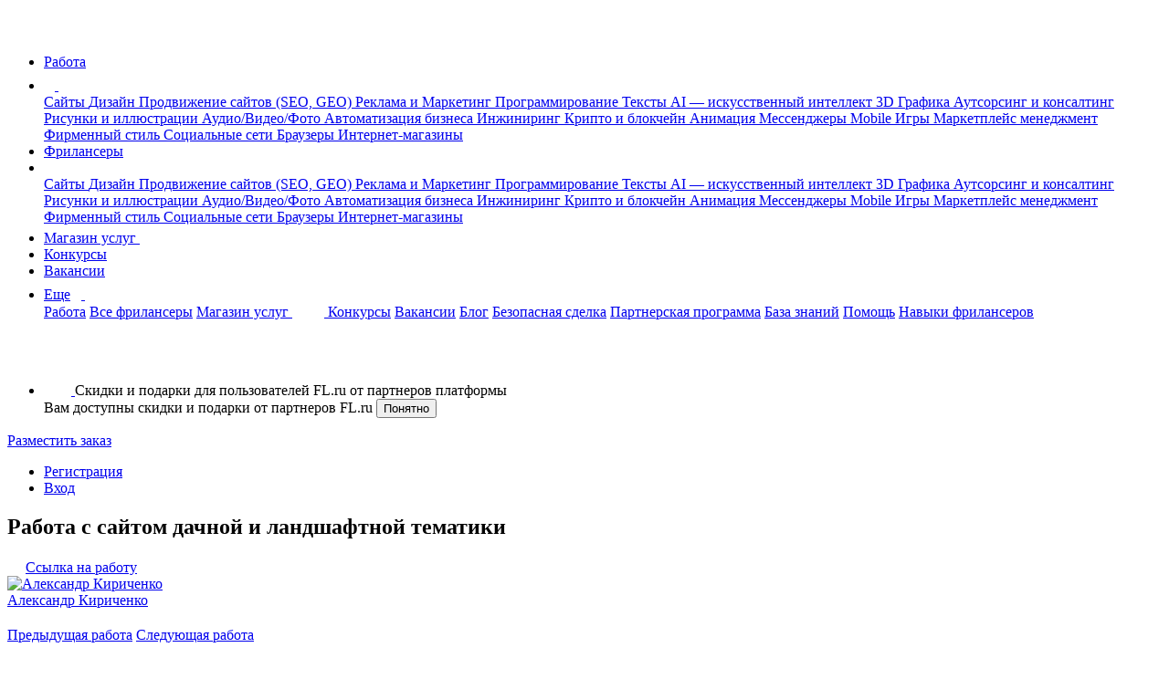

--- FILE ---
content_type: text/html; charset=UTF-8
request_url: https://www.fl.ru/user/vegasrbhbxtyrj/portfolio/3314603/
body_size: 11578
content:
<!DOCTYPE html>
<html lang="ru">
<head>
    <meta charset="utf-8" />
    <meta name="viewport" content="width=device-width, initial-scale=1, shrink-to-fit=no" />
    <meta name="csrf-token" content="A1JGvVXN5ogMqRss7cZCvxzHTBpmxD9cPrN3rTXk">
    <meta name="current-uid" content="0" />
    <meta name="recaptcha-site-key" content="ysc1_SR7fE9d21qNQcPBQxYPPvobD8aQvZvXwk5oZStqE728bbba5" />
    <meta name="svg-sprite" content="https://cdn.fl.ru/assets/icons.4ec434ba8d65fc5deb1231aedf0348d2.svg" />
        
    <meta name="user" content="[]" />
    <meta name="feature-flag" content="{&quot;experiment_8042&quot;:false,&quot;kassacom_pro_pay&quot;:false,&quot;experiment_2034&quot;:false,&quot;mokka_payment&quot;:false,&quot;qiwi_payment&quot;:false,&quot;part_pay_2598&quot;:false,&quot;telegram_sms_fle_7079&quot;:false,&quot;yandex_gpt_enable&quot;:false,&quot;webinar_enable&quot;:false,&quot;new_portfolio_enable&quot;:true,&quot;standard_services_enabled&quot;:true,&quot;standard_services_catalog_enabled&quot;:true,&quot;standard_services_messages_enabled&quot;:false}" />

    
    <link rel="icon" href="/images/favicons/favicon.svg" type="image/svg+xml">
    <link rel="icon" href="/favicon.ico" type="image/x-icon">

    <title>Работа с сайтом дачной и ландшафтной тематики: Портфолио фрилансера Александр Кириченко 07.04.2012, работа №24 - FL.RU</title>
    <meta name="description" lang="ru" content="Представляем работу фрилансера Александр Кириченко на FL.ru (Копирайтинг): Работа с сайтом дачной и ландшафтной тематики. Дата добавления: 07.04.2012 в 01:31, работа №24." />
    <meta name="keywords" lang="ru" content="" />

    <meta property="og:title" content="Работа с сайтом дачной и ландшафтной тематики: Портфолио фрилансера Александр Кириченко 07.04.2012, работа №24 - FL.RU" />
    <meta property="og:type" content="website" />
    <meta property="og:url" content="http://www.fl.ru/user/vegasrbhbxtyrj/portfolio/3314603/" />
    <meta property="og:image" content="/images/logo-new-1200x630.png" />    
    
    <script src="https://smartcaptcha.yandexcloud.net/captcha.js?render=onload&onload=vueSmartcaptchaApiLoaded" async defer></script>
        <!-- Styles -->
    <link rel="stylesheet" href="https://cdn.fl.ru/assets/vendor.114926bd473d15924d9c42a8ef9c4fd0.css">
    <link rel="stylesheet" href="https://cdn.fl.ru/assets/all.0030795df4677e12daba75ab3beb197e.css">
    </head>
<body class="d-flex flex-column h-100 font-family-montserrat fl-viewport">
    <div id="svg-sprite"></div>
    <banner-profile id="app-banner-profile"></banner-profile>
    <sms-modal id="app-sms-modal-general"></sms-modal>
        <page-up-button id="page-up-button"></page-up-button>

            <nav class="navbar navbar-expand-lg navbar-light">
    <div class="container">
        <div class="d-flex flex-row">
            <a class="navbar-brand"  href="/" title="На главную" data-ga-event='{"ec":"anon","ea":"click_header_fl","el":""}' data-ga-on='click'>
                    <span class="navbar-logo">
                        <svg width="37" height="31">
                            <use xlink:href="#logo"></use>
                        </svg>
                    </span>
            </a>
            <ul data-id="qa-head-ul-main" class="navbar-nav flex-row mr-auto">
                <li class="nav-item d-md-block d-none">
                    <a data-id="qa-head-work" data-ga-event='{"ec":"freelancer","ea":"main_menu_clicked","el":"projects"}' data-ga-on='click' data-ga-data='projects' href="/projects/" class="nav-link px-0" title="Список заказов для фрилансеров">Работа</a>
                </li>
                <li data-id="qa-head-li-drop-menu" class="d-none d-md-flex align-items-center nav-item nav-item-hover-show dropdown mr-16">
                    <a class="nav-link dropdown-toggle dropdown-toggle-icon pr-0"
                       href="#" data-ga-event='{"ec":"anon","ea":"click_header_work_menu","el":""}' data-ga-on='click'
                       role="button" data-toggle="dropdown" aria-haspopup="true" aria-expanded="false">
                      <span class="d-none d-md-inline">
                          <svg width="12" height="9">
                              <use xlink:href="#dropdown"></use>
                          </svg>
                      </span>
                        <span class="d-inline d-md-none">
                          <svg width="22" height="22">
                              <use xlink:href="#menu"></use>
                          </svg>
                      </span>
                    </a>
                    <div class="dropdown-menu entire-scroll position-absolute dropdown-menu_left shadow" aria-labelledby="navbarLeftDropdown">
                                                    <a href="/projects/category/saity/"
                               data-ga-event='{"ec":"anon","ea":"click_header_work_item","el":"saity"}' data-ga-on='click' data-ga-data='saity'
                               class="dropdown-item" title="Сайты">
                                Сайты
                            </a>
                                                    <a href="/projects/category/dizajn/"
                               data-ga-event='{"ec":"anon","ea":"click_header_work_item","el":"dizajn"}' data-ga-on='click' data-ga-data='dizajn'
                               class="dropdown-item" title="Дизайн">
                                Дизайн
                            </a>
                                                    <a href="/projects/category/prodvizhenie-saitov-seo/"
                               data-ga-event='{"ec":"anon","ea":"click_header_work_item","el":"prodvizhenie-saitov-seo"}' data-ga-on='click' data-ga-data='prodvizhenie-saitov-seo'
                               class="dropdown-item" title="Продвижение сайтов (SEO, GEO)">
                                Продвижение сайтов (SEO, GEO)
                            </a>
                                                    <a href="/projects/category/reklama-marketing/"
                               data-ga-event='{"ec":"anon","ea":"click_header_work_item","el":"reklama-marketing"}' data-ga-on='click' data-ga-data='reklama-marketing'
                               class="dropdown-item" title="Реклама и Маркетинг">
                                Реклама и Маркетинг
                            </a>
                                                    <a href="/projects/category/programmirovanie/"
                               data-ga-event='{"ec":"anon","ea":"click_header_work_item","el":"programmirovanie"}' data-ga-on='click' data-ga-data='programmirovanie'
                               class="dropdown-item" title="Программирование">
                                Программирование
                            </a>
                                                    <a href="/projects/category/teksty/"
                               data-ga-event='{"ec":"anon","ea":"click_header_work_item","el":"teksty"}' data-ga-on='click' data-ga-data='teksty'
                               class="dropdown-item" title="Тексты">
                                Тексты
                            </a>
                                                    <a href="/projects/category/ai-iskusstvenniy-intellekt/"
                               data-ga-event='{"ec":"anon","ea":"click_header_work_item","el":"ai-iskusstvenniy-intellekt"}' data-ga-on='click' data-ga-data='ai-iskusstvenniy-intellekt'
                               class="dropdown-item" title="AI — искусственный интеллект">
                                AI — искусственный интеллект
                            </a>
                                                    <a href="/projects/category/3d-grafika/"
                               data-ga-event='{"ec":"anon","ea":"click_header_work_item","el":"3d-grafika"}' data-ga-on='click' data-ga-data='3d-grafika'
                               class="dropdown-item" title="3D Графика">
                                3D Графика
                            </a>
                                                    <a href="/projects/category/konsalting/"
                               data-ga-event='{"ec":"anon","ea":"click_header_work_item","el":"konsalting"}' data-ga-on='click' data-ga-data='konsalting'
                               class="dropdown-item" title="Аутсорсинг и консалтинг">
                                Аутсорсинг и консалтинг
                            </a>
                                                    <a href="/projects/category/risunki-i-illustracii/"
                               data-ga-event='{"ec":"anon","ea":"click_header_work_item","el":"risunki-i-illustracii"}' data-ga-on='click' data-ga-data='risunki-i-illustracii'
                               class="dropdown-item" title="Рисунки и иллюстрации">
                                Рисунки и иллюстрации
                            </a>
                                                    <a href="/projects/category/audio-video-photo/"
                               data-ga-event='{"ec":"anon","ea":"click_header_work_item","el":"audio-video-photo"}' data-ga-on='click' data-ga-data='audio-video-photo'
                               class="dropdown-item" title="Аудио/Видео/Фото">
                                Аудио/Видео/Фото
                            </a>
                                                    <a href="/projects/category/avtomatizaciya-biznesa/"
                               data-ga-event='{"ec":"anon","ea":"click_header_work_item","el":"avtomatizaciya-biznesa"}' data-ga-on='click' data-ga-data='avtomatizaciya-biznesa'
                               class="dropdown-item" title="Автоматизация бизнеса">
                                Автоматизация бизнеса
                            </a>
                                                    <a href="/projects/category/inzhiniring/"
                               data-ga-event='{"ec":"anon","ea":"click_header_work_item","el":"inzhiniring"}' data-ga-on='click' data-ga-data='inzhiniring'
                               class="dropdown-item" title="Инжиниринг">
                                Инжиниринг
                            </a>
                                                    <a href="/projects/category/crypto-i-blockchain/"
                               data-ga-event='{"ec":"anon","ea":"click_header_work_item","el":"crypto-i-blockchain"}' data-ga-on='click' data-ga-data='crypto-i-blockchain'
                               class="dropdown-item" title="Крипто и блокчейн">
                                Крипто и блокчейн
                            </a>
                                                    <a href="/projects/category/animaciya/"
                               data-ga-event='{"ec":"anon","ea":"click_header_work_item","el":"animaciya"}' data-ga-on='click' data-ga-data='animaciya'
                               class="dropdown-item" title="Анимация">
                                Анимация
                            </a>
                                                    <a href="/projects/category/messengers/"
                               data-ga-event='{"ec":"anon","ea":"click_header_work_item","el":"messengers"}' data-ga-on='click' data-ga-data='messengers'
                               class="dropdown-item" title="Мессенджеры">
                                Мессенджеры
                            </a>
                                                    <a href="/projects/category/mobile/"
                               data-ga-event='{"ec":"anon","ea":"click_header_work_item","el":"mobile"}' data-ga-on='click' data-ga-data='mobile'
                               class="dropdown-item" title="Mobile">
                                Mobile
                            </a>
                                                    <a href="/projects/category/games/"
                               data-ga-event='{"ec":"anon","ea":"click_header_work_item","el":"games"}' data-ga-on='click' data-ga-data='games'
                               class="dropdown-item" title="Игры">
                                Игры
                            </a>
                                                    <a href="/projects/category/marketplace-management/"
                               data-ga-event='{"ec":"anon","ea":"click_header_work_item","el":"marketplace-management"}' data-ga-on='click' data-ga-data='marketplace-management'
                               class="dropdown-item" title="Маркетплейс менеджмент">
                                Маркетплейс менеджмент
                            </a>
                                                    <a href="/projects/category/firmennyi-stil/"
                               data-ga-event='{"ec":"anon","ea":"click_header_work_item","el":"firmennyi-stil"}' data-ga-on='click' data-ga-data='firmennyi-stil'
                               class="dropdown-item" title="Фирменный стиль">
                                Фирменный стиль
                            </a>
                                                    <a href="/projects/category/socialnye-seti/"
                               data-ga-event='{"ec":"anon","ea":"click_header_work_item","el":"socialnye-seti"}' data-ga-on='click' data-ga-data='socialnye-seti'
                               class="dropdown-item" title="Социальные сети">
                                Социальные сети
                            </a>
                                                    <a href="/projects/category/brauzery/"
                               data-ga-event='{"ec":"anon","ea":"click_header_work_item","el":"brauzery"}' data-ga-on='click' data-ga-data='brauzery'
                               class="dropdown-item" title="Браузеры">
                                Браузеры
                            </a>
                                                    <a href="/projects/category/internet-magaziny/"
                               data-ga-event='{"ec":"anon","ea":"click_header_work_item","el":"internet-magaziny"}' data-ga-on='click' data-ga-data='internet-magaziny'
                               class="dropdown-item" title="Интернет-магазины">
                                Интернет-магазины
                            </a>
                                            </div>
                </li>
                <li class="nav-item d-md-block d-none">
                    <a data-id="qa-head-freelancers" data-ga-event='{"ec":"user","ea":"main_menu_clicked","el":"freelancers"}' data-ga-on='click' data-ga-data='freelancers' href="/freelancers/" class="nav-link px-0" title="Раздел фрилансеров">Фрилансеры</a>
                </li>
                <li data-id="qa-head-li-drop" class="d-none d-md-flex align-items-center nav-item nav-item-hover-show dropdown mr-16">
                    <a class="nav-link dropdown-toggle dropdown-toggle-icon pr-0"
                       href="#" data-ga-event='{"ec":"anon","ea":"click_header_freelancer_menu","el":""}' data-ga-on='click'
                       role="button" data-toggle="dropdown" aria-haspopup="true" aria-expanded="false">
                      <span class="d-none d-md-inline">
                          <svg width="12" height="9">
                              <use xlink:href="#dropdown"></use>
                          </svg>
                      </span>
                    </a>
                    <div class="dropdown-menu entire-scroll position-absolute dropdown-menu_left shadow" aria-labelledby="navbarLeftDropdown">
                                                    <a href="/freelancers/saity/" data-ga-event='{"ec":"anon","ea":"click_header_freelancer_item","el":"saity"}' data-ga-on='click' data-ga-data='saity'
                               class="dropdown-item" title="Сайты">
                                Сайты
                            </a>
                                                    <a href="/freelancers/dizajn/" data-ga-event='{"ec":"anon","ea":"click_header_freelancer_item","el":"dizajn"}' data-ga-on='click' data-ga-data='dizajn'
                               class="dropdown-item" title="Дизайн">
                                Дизайн
                            </a>
                                                    <a href="/freelancers/prodvizhenie-saitov-seo/" data-ga-event='{"ec":"anon","ea":"click_header_freelancer_item","el":"prodvizhenie-saitov-seo"}' data-ga-on='click' data-ga-data='prodvizhenie-saitov-seo'
                               class="dropdown-item" title="Продвижение сайтов (SEO, GEO)">
                                Продвижение сайтов (SEO, GEO)
                            </a>
                                                    <a href="/freelancers/reklama-marketing/" data-ga-event='{"ec":"anon","ea":"click_header_freelancer_item","el":"reklama-marketing"}' data-ga-on='click' data-ga-data='reklama-marketing'
                               class="dropdown-item" title="Реклама и Маркетинг">
                                Реклама и Маркетинг
                            </a>
                                                    <a href="/freelancers/programmirovanie/" data-ga-event='{"ec":"anon","ea":"click_header_freelancer_item","el":"programmirovanie"}' data-ga-on='click' data-ga-data='programmirovanie'
                               class="dropdown-item" title="Программирование">
                                Программирование
                            </a>
                                                    <a href="/freelancers/teksty/" data-ga-event='{"ec":"anon","ea":"click_header_freelancer_item","el":"teksty"}' data-ga-on='click' data-ga-data='teksty'
                               class="dropdown-item" title="Тексты">
                                Тексты
                            </a>
                                                    <a href="/freelancers/ai-iskusstvenniy-intellekt/" data-ga-event='{"ec":"anon","ea":"click_header_freelancer_item","el":"ai-iskusstvenniy-intellekt"}' data-ga-on='click' data-ga-data='ai-iskusstvenniy-intellekt'
                               class="dropdown-item" title="AI — искусственный интеллект">
                                AI — искусственный интеллект
                            </a>
                                                    <a href="/freelancers/3d-grafika/" data-ga-event='{"ec":"anon","ea":"click_header_freelancer_item","el":"3d-grafika"}' data-ga-on='click' data-ga-data='3d-grafika'
                               class="dropdown-item" title="3D Графика">
                                3D Графика
                            </a>
                                                    <a href="/freelancers/konsalting/" data-ga-event='{"ec":"anon","ea":"click_header_freelancer_item","el":"konsalting"}' data-ga-on='click' data-ga-data='konsalting'
                               class="dropdown-item" title="Аутсорсинг и консалтинг">
                                Аутсорсинг и консалтинг
                            </a>
                                                    <a href="/freelancers/risunki-i-illustracii/" data-ga-event='{"ec":"anon","ea":"click_header_freelancer_item","el":"risunki-i-illustracii"}' data-ga-on='click' data-ga-data='risunki-i-illustracii'
                               class="dropdown-item" title="Рисунки и иллюстрации">
                                Рисунки и иллюстрации
                            </a>
                                                    <a href="/freelancers/audio-video-photo/" data-ga-event='{"ec":"anon","ea":"click_header_freelancer_item","el":"audio-video-photo"}' data-ga-on='click' data-ga-data='audio-video-photo'
                               class="dropdown-item" title="Аудио/Видео/Фото">
                                Аудио/Видео/Фото
                            </a>
                                                    <a href="/freelancers/avtomatizaciya-biznesa/" data-ga-event='{"ec":"anon","ea":"click_header_freelancer_item","el":"avtomatizaciya-biznesa"}' data-ga-on='click' data-ga-data='avtomatizaciya-biznesa'
                               class="dropdown-item" title="Автоматизация бизнеса">
                                Автоматизация бизнеса
                            </a>
                                                    <a href="/freelancers/inzhiniring/" data-ga-event='{"ec":"anon","ea":"click_header_freelancer_item","el":"inzhiniring"}' data-ga-on='click' data-ga-data='inzhiniring'
                               class="dropdown-item" title="Инжиниринг">
                                Инжиниринг
                            </a>
                                                    <a href="/freelancers/crypto-i-blockchain/" data-ga-event='{"ec":"anon","ea":"click_header_freelancer_item","el":"crypto-i-blockchain"}' data-ga-on='click' data-ga-data='crypto-i-blockchain'
                               class="dropdown-item" title="Крипто и блокчейн">
                                Крипто и блокчейн
                            </a>
                                                    <a href="/freelancers/animaciya/" data-ga-event='{"ec":"anon","ea":"click_header_freelancer_item","el":"animaciya"}' data-ga-on='click' data-ga-data='animaciya'
                               class="dropdown-item" title="Анимация">
                                Анимация
                            </a>
                                                    <a href="/freelancers/messengers/" data-ga-event='{"ec":"anon","ea":"click_header_freelancer_item","el":"messengers"}' data-ga-on='click' data-ga-data='messengers'
                               class="dropdown-item" title="Мессенджеры">
                                Мессенджеры
                            </a>
                                                    <a href="/freelancers/mobile/" data-ga-event='{"ec":"anon","ea":"click_header_freelancer_item","el":"mobile"}' data-ga-on='click' data-ga-data='mobile'
                               class="dropdown-item" title="Mobile">
                                Mobile
                            </a>
                                                    <a href="/freelancers/games/" data-ga-event='{"ec":"anon","ea":"click_header_freelancer_item","el":"games"}' data-ga-on='click' data-ga-data='games'
                               class="dropdown-item" title="Игры">
                                Игры
                            </a>
                                                    <a href="/freelancers/marketplace-management/" data-ga-event='{"ec":"anon","ea":"click_header_freelancer_item","el":"marketplace-management"}' data-ga-on='click' data-ga-data='marketplace-management'
                               class="dropdown-item" title="Маркетплейс менеджмент">
                                Маркетплейс менеджмент
                            </a>
                                                    <a href="/freelancers/firmennyi-stil/" data-ga-event='{"ec":"anon","ea":"click_header_freelancer_item","el":"firmennyi-stil"}' data-ga-on='click' data-ga-data='firmennyi-stil'
                               class="dropdown-item" title="Фирменный стиль">
                                Фирменный стиль
                            </a>
                                                    <a href="/freelancers/socialnye-seti/" data-ga-event='{"ec":"anon","ea":"click_header_freelancer_item","el":"socialnye-seti"}' data-ga-on='click' data-ga-data='socialnye-seti'
                               class="dropdown-item" title="Социальные сети">
                                Социальные сети
                            </a>
                                                    <a href="/freelancers/brauzery/" data-ga-event='{"ec":"anon","ea":"click_header_freelancer_item","el":"brauzery"}' data-ga-on='click' data-ga-data='brauzery'
                               class="dropdown-item" title="Браузеры">
                                Браузеры
                            </a>
                                                    <a href="/freelancers/internet-magaziny/" data-ga-event='{"ec":"anon","ea":"click_header_freelancer_item","el":"internet-magaziny"}' data-ga-on='click' data-ga-data='internet-magaziny'
                               class="dropdown-item" title="Интернет-магазины">
                                Интернет-магазины
                            </a>
                                            </div>
                </li>
                                    <li class="nav-item d-lg-block d-none mr-16">
                        <a data-id="qa-head-tu-shop" data-ga-event='{"ec":"user","ea":"main_menu_clicked","el":"tu-shop"}' data-ga-on='click' data-ga-data='tu-shop' href="/uslugi-freelancera/" class="nav-link px-0"
                           title="Услуги фрилансеров «под ключ» по фиксированным ценам">
                            Магазин услуг
                            <svg width="41" height="19">
                                <use xlink:href="#new-bordered"></use>
                            </svg>
                        </a>
                    </li>
                                <li class="nav-item d-lg-block d-none mr-16">
                    <a data-id="qa-head-konkurs" data-ga-event='{"ec":"user","ea":"main_menu_clicked","el":"konkurs"}' data-ga-on='click' data-ga-data='konkurs' href="/konkurs/" class="nav-link px-0" title="Список конкурсов для фрилансеров">Конкурсы</a>
                </li>
                <li class="nav-item d-xl-block d-none mr-16">
                    <a data-id="qa-head-vacancies" data-ga-event='{"ec":"user","ea":"main_menu_clicked","el":"vacancy"}' data-ga-on='click' data-ga-data='vacancy' rel="nofollow" href="/projects/?kind=4" class="nav-link px-0" title="Список вакансий для фрилансеров">Вакансии</a>
                </li>
                <li data-id="qa-head-li-more" class="nav-item dropdown d-flex">
                    <a
                        class="nav-link dropdown-toggle pr-0"
                        href="#"
                        id="navbarLeftDropdown"
                        role="button"
                        data-toggle="dropdown"
                        aria-haspopup="true"
                        aria-expanded="false"
                        data-ga-event='{"ec":"anon","ea":"click_header_more_button_menu","el":""}' data-ga-on='click'
                    >
                        <span class="d-none d-md-inline">
                            Еще<span class="dropdown-toggle-icon"><svg width="12" height="9">
                                    <use xlink:href="#dropdown"></use>
                                </svg>
                            </span>
                        </span>
                        <span class="d-inline d-md-none">
                            <svg width="22" height="22">
                                <use xlink:href="#menu"></use>
                            </svg>
                        </span>
                    </a>
                    <div class="dropdown-menu position-absolute dropdown-menu_left shadow" aria-labelledby="navbarLeftDropdown">
                                                <a data-ga-event='{"ec":"anon","ea":"click_header_more_button_item","el":"projects"}' data-ga-on='click' data-ga-data='projects' href="/projects/" class="dropdown-item d-md-none d-block" title="Список заказов для фрилансеров">Работа</a>
                        <a data-ga-event='{"ec":"anon","ea":"click_header_more_button_item","el":"freelancers"}' data-ga-on='click' data-ga-data='freelancers' href="/freelancers/" class="dropdown-item d-md-none d-block">Все фрилансеры</a>
                                                    <a data-ga-event='{"ec":"anon","ea":"click_header_more_button_item","el":"tu-shop"}' data-ga-on='click' data-ga-data='tu-shop' href="/uslugi-freelancera/" class="dropdown-item d-lg-none d-block"
                               title="Услуги фрилансеров «под ключ» по фиксированным ценам">
                                Магазин услуг
                                <svg width="35" height="15">
                                    <use xlink:href="#new-bordered"></use>
                                </svg>
                            </a>
                                                <a data-ga-event='{"ec":"anon","ea":"click_header_more_button_item","el":"konkurs"}' data-ga-on='click' data-ga-data='konkurs' href="/konkurs/" class="dropdown-item d-lg-none d-block" title="Список конкурсов для фрилансеров">Конкурсы</a>
                        <a data-ga-event='{"ec":"anon","ea":"click_header_more_button_item","el":"vacancy"}' data-ga-on='click' data-ga-data='vacancy' href="/projects/?kind=4" class="dropdown-item d-xl-none d-block" title="Список вакансий для фрилансеров">Вакансии</a>
                        <a data-ga-event='{"ec":"anon","ea":"click_header_more_button_item","el":"blog"}' data-ga-on='click' data-ga-data='blog' href="https://blog.fl.ru/" class="dropdown-item" title="Блог">Блог</a>
                        <a data-ga-event='{"ec":"anon","ea":"click_header_more_button_item","el":"bs"}' data-ga-on='click' data-ga-data='bs' href="/promo/bezopasnaya-sdelka/" class="dropdown-item" title="Безопасная сделка">Безопасная сделка</a>
                        <a data-ga-event='{"ec":"anon","ea":"click_header_more_button_item","el":"partner"}' data-ga-on='click' data-ga-data='partner' href="/partner/" class="dropdown-item" title="Партнерская программа">Партнерская программа</a>
                        <a data-ga-event='{"ec":"anon","ea":"click_header_more_button_item","el":"knowledge_base"}' data-ga-on='click' data-ga-data='knowledge_base' href="https://knowledge-base.fl.ru/" class="dropdown-item" target="_blank" title="База знаний">База знаний</a>
                        <noindex><a data-ga-event='{"ec":"anon","ea":"click_header_more_button_item","el":"help"}' data-ga-on='click' data-ga-data='help' rel="nofollow" target="_blank"  href="https://knowledge-base.fl.ru/" class="dropdown-item" data-id="userecho" title="Помощь">Помощь</a></noindex>
                        <a data-ga-event='{"ec":"anon","ea":"click_header_more_button_item","el":"digital"}' data-ga-on='click' data-ga-data='digital' href="/digital" class="dropdown-item" title="Навыки фрилансеров">Навыки фрилансеров</a>
                                            </div>
                </li>
            </ul>
        </div>
        <div data-id="qa-head-right-block" class="d-flex flex-row align-items-center">
            <ul class="navbar-nav position-relative flex-row d-none d-xs-block mr-sm-16">
                <a
                    data-ga-event='{"ec":"user","ea":"main_menu_clicked","el":"search"}' data-ga-on='click' data-ga-data='search'
                    href="/search/"
                    title="Поиск по сайту"
                    class="hover-icon-round mr-8"
                >
                    <svg width="32" height="32">
                        <use xlink:href="#search-white"></use>
                    </svg>
                </a><li class="nav-item navbar-gift d-none justify-content-center">
                    <a data-id="qa-head-gift"
                       data-ga-event='{"ec":"user","ea":"main_menu_clicked","el":"gift"}' data-ga-on='click' data-ga-data='gift'
                       rel="nofollow"
                       href="https://myesl.ru/fl"
                       class="navbar-gift-icon d-inline-flex flex-row align-items-center justify-content-center"
                    >
                        <svg width="30" height="30">
                            <use xlink:href="#gift"></use>
                        </svg>
                    </a>
                    <span class="navbar-gift-hover text-7">
                        Скидки и подарки для пользователей FL.ru от партнеров платформы
                    </span>
                </li>
                <div id="navbar-gift-popup-hidden" class="navbar-gift_popup navbar-gift_popup-guest d-none text-7">
                    Вам доступны скидки и подарки от партнеров FL.ru
                    <button
                        id="navbar-gift-popup-hidden-close"
                        type="button"
                        class="navbar-gift_btn text-btn-s f-weight-500"
                    >Понятно</button>
                </div>
            </ul>
                            <a data-id="qa-head-create-order" href="/projects/create/?GA_EVENT_CATEGORY=project_create_header_anonym&amp;ec=project_create_header_noauth" title="Разместить заказ"
                   class="cursor-pointer d-none d-sm-block mr-8 mw-155 ui-button _responsive _success _sm"
                   data-ga-event='{"ec":"project_create_wizard_noauth","ea":"focus_project_create_header"}' data-ga-on="focus">
                    Разместить заказ
                </a>
            
            <ul class="navbar-nav flex-row">
                <li class="nav-item">
                    <a rel="nofollow"
                       data-id="qa-head-registration"
                       href="/account/registration-choice/"
                       class="nav-link pl-16 pr-24"
                       title="Регистрация">Регистрация</a>
                </li>
                                    <li class="nav-item">
                        <a data-id="qa-head-sign-in" data-ga-event='{"ec":"user","ea":"registration_button2_clicked"}' data-ga-on="click" rel="nofollow"
                           href="http://www.fl.ru/account/login/" class="nav-link pr-0">Вход</a>
                    </li>
                            </ul>
        </div>
    </div>
</nav>
</div>            
    
                <div id="app-vue" data-server-rendered="true"><div data-id="qa-portfolio-freelancer" class="position-relative mb-80 mb-md-120 fl-portfolio-page"><!----> <div class="navbar-offset-top"></div> <div><div class="container px-0"><div class="row"><div class="col-12"></div></div></div></div> <div class="container px-0 fl-portfolio-main-container"><div class="row"><!----> <div class="col-12 fl-portfolio-wrapper"><div data-id="qa-portfolio-freelancer-top" class="position-relative mb-80 mb-md-120"><!----> <!----> <div><div class="container px-0"><div class="row"><div class="col-12"></div></div></div></div> <div class="container px-0 pt-20"><div class="row"><!----> <div class="col-12 fl-portfolio-conten mb-32"><div class="fl-portfolio-content-header mb-12"><div class="mb-12"><h2 class="text-1 fl-portfolio-content-header__text">Работа с сайтом дачной и ландшафтной тематики</h2> <span class="cursor-pointer animate__animated text-7"><svg width="16" height="16" class="opacity-50"><use xlink:href="#link-icon"></use></svg> <a href="/user/vegasrbhbxtyrj/portfolio/3314603/" title="Скопировать ссылку на работу" class="link-hover-danger text-decoration-none cursor-pointer">
    Ссылка на работу
  </a></span></div> <div class="d-flex w-100"><div class="fl-portfolio-content-header__info"><div class="d-flex align-items-center gap-14 w-100"><a href="https://www.fl.ru/users/vegasrbhbxtyrj/portfolio/#profile-nav"><div class="app-avatar size-48"><img src="https://st.fl.ru/users/ve/vegasrbhbxtyrj/foto/f_4d5fa26956376.jpg" alt="Александр Кириченко" class="app-avatar__img"> <!----></div></a> <div class="d-flex flex-column align-items-start justify-content-center gap-8"><a href="https://www.fl.ru/users/vegasrbhbxtyrj/portfolio/#profile-nav" data-id="qa-card-user-title" class="fl-card-name link-hover-danger text-decoration-none text-6 cursor-pointer text-dark"><span>Александр Кириченко</span></a></div> <div class="fl-user-actions gap-14"><!----> <!----></div></div></div></div> <nav class="nav-arrows"><a href="/user/vegasrbhbxtyrj/portfolio/3313611/" class="nav-arrows__link text-5 gap-8"><div class="fl-arrow-wrapper"><svg width="20" height="16" class="fl-arrow__icon"><use xlink:href="#arrow-line-black"></use></svg></div> <span class="d-none d-sm-block">Предыдущая работа</span></a> <a href="/user/vegasrbhbxtyrj/portfolio/3321837/" class="nav-arrows__link text-5 gap-8"><span class="d-none d-sm-block">Следующая работа</span> <div class="fl-arrow-wrapper"><svg width="20" height="16" class="fl-arrow__icon fl-arrow__icon--reverse"><use xlink:href="#arrow-line-black"></use></svg></div></a></nav></div> <div class="fl-portfolio-content-container"><!----> <!----> <section class="fl-portfolio-content-text"><article class="text-2 text-pre-wrap break-word">Статьи для сайта, оптимизация, ведение сайта, подбор и размещение материала</article> <a href="/away/?href=dachadecor.ru" target="_blank" rel="nofollow" class="text-2 break-word link-hover-danger text-decoration-none cursor-pointer text-blue">
      dachadecor.ru
    </a></section></div> <section class="fl-portfolio-content-footer mt-30 mb-0"><div class="text-5 fl-portfolio-content-footer__icons"><div><svg width="18" height="18"><use xlink:href="#eye"></use></svg>
        40
      </div> <!----> <div><div class="d-inline"><div data-id="qa-ui-button-icon" tabindex="0" class="ui-button-icon _scale d-inline" style="--size:18px;"><svg width="18" height="18"><use href="#heart"></use></svg></div> <span>
    0
  </span></div></div></div> <div class="text-5 fl-portfolio-content-footer__date"><div><span class="text-10">Опубликовано: 07.04.12 в 01:31</span> <!----></div> <span class="b-button_nowrap btn bg-blue-bd fl-portfolio-content-footer__art-btn cursor-default"><svg width="10" height="10"><use xlink:href="#point"></use></svg>Копирайтинг
        </span></div></section> <!----> <!----></div></div></div> </div> <section class="fl-portfolio-content-footer"><div class="container"><div class="mb-32"><a href="/account/login/" class="text-decoration-none cursor-pointer text-none">Войдите</a> или
      <a href="/account/registration-choice/" class="text-decoration-none cursor-pointer text-none">зарегистрируйтесь</a>,
      чтобы комментировать работы фрилансеров.
    </div> <div> <!----></div> <!----></div></section> <div class="fl-portfolio-content-footer"><div class="container"><nav class="nav-arrows mb-20"><a href="/user/vegasrbhbxtyrj/portfolio/3313611/" class="nav-arrows__link text-5 gap-8"><div class="fl-arrow-wrapper"><svg width="20" height="16" class="fl-arrow__icon"><use xlink:href="#arrow-line-black"></use></svg></div> <span class="d-none d-sm-block">Предыдущая работа</span></a> <a href="/user/vegasrbhbxtyrj/portfolio/3321837/" class="nav-arrows__link text-5 gap-8"><span class="d-none d-sm-block">Следующая работа</span> <div class="fl-arrow-wrapper"><svg width="20" height="16" class="fl-arrow__icon fl-arrow__icon--reverse"><use xlink:href="#arrow-line-black"></use></svg></div></a></nav></div></div></div></div></div> <section class="fl-portfolio-carousel-wrapper"><div class="fl-portfolio-carousel-container col-12"><div class="text-h5">
          Другие работы фрилансера
        </div> <div class="fl-portfolio-carousel__user"><div class="fl-portfolio-carousel__user-header"><div class="fl-portfolio-carousel__user-info"><div class="app-avatar size-48"><img src="https://st.fl.ru/users/ve/vegasrbhbxtyrj/foto/f_4d5fa26956376.jpg" alt="Александр Кириченко" class="app-avatar__img"> <!----></div> <div class="d-flex flex-column align-items-start justify-content-center"><div data-id="qa-card-user-title" class="d-flex text-4 text-md-3 text-mb align-items-center"><a href="https://www.fl.ru/users/vegasrbhbxtyrj/portfolio/#profile-nav" target="_self" class="fl-card-name link-hover-danger text-decoration-none text-blue cursor-pointer text-dark text-4 f-700" style="max-width:auto;"><span>Александр Кириченко</span></a> <!----></div></div></div> <a href="/orders/create-personal/vegasrbhbxtyrj/?ec=click_button_create_order" target="_self" class="ui-button d-none d-md-block _responsive _primary _md" style="--background:transparent;--background-rgb:0, 0, 0;--color:#FFFFFF;"><div class="ui-button__inside"><!----> 
                  Предложить заказ
                </div> <span class="ui-button__spinner"></span></a></div> <div data-id="qa-slider" class="body-slider fl-portfolio-carousel-body"><div id="wrapper-slider"><div id="carousel"><div id="content"> <div data-id="qa-widget-dashboard" class="widget-dashboard bg-platinum rounded-md p-16 fl-portfolio-carousel__item"><div class="text-6 mb-8 pr-24">
          <a href="/user/vegasrbhbxtyrj/portfolio/3273651/" class="fl-portfolio-carousel__item-text">
            <p class="fl-portfolio-carousel__item-title text-6 my-0">
              Оптимизация под запуск ИМ промышленного оборудования
            </p>
          </a>
        
            <svg
              width="289"
              height="289"
            >
              <use xlink:href="#blank-img"></use>
            </svg></div> <!----> <p class="text-7 mb-24"></p> <!----></div><div data-id="qa-widget-dashboard" class="widget-dashboard bg-platinum rounded-md p-16 fl-portfolio-carousel__item"><div class="text-6 mb-8 pr-24">
          <a href="/user/vegasrbhbxtyrj/portfolio/3295849/" class="fl-portfolio-carousel__item-text">
            <p class="fl-portfolio-carousel__item-title text-6 my-0">
              Текстовый материал для сайта шапок
            </p>
          </a>
        
            <svg
              width="289"
              height="289"
            >
              <use xlink:href="#blank-img"></use>
            </svg></div> <!----> <p class="text-7 mb-24"></p> <!----></div><div data-id="qa-widget-dashboard" class="widget-dashboard bg-platinum rounded-md p-16 fl-portfolio-carousel__item"><div class="text-6 mb-8 pr-24">
          <a href="/user/vegasrbhbxtyrj/portfolio/3296197/" class="fl-portfolio-carousel__item-text">
            <p class="fl-portfolio-carousel__item-title text-6 my-0">
              Наполнение сайта stopgame флэш-играми
            </p>
          </a>
        
            <svg
              width="289"
              height="289"
            >
              <use xlink:href="#blank-img"></use>
            </svg></div> <!----> <p class="text-7 mb-24"></p> <!----></div><div data-id="qa-widget-dashboard" class="widget-dashboard bg-platinum rounded-md p-16 fl-portfolio-carousel__item"><div class="text-6 mb-8 pr-24">
          <a href="/user/vegasrbhbxtyrj/portfolio/3313557/" class="fl-portfolio-carousel__item-text">
            <p class="fl-portfolio-carousel__item-title text-6 my-0">
              Тексты для сайта мониторинга транспорта
            </p>
          </a>
        
            <svg
              width="289"
              height="289"
            >
              <use xlink:href="#blank-img"></use>
            </svg></div> <!----> <p class="text-7 mb-24"></p> <!----></div><div data-id="qa-widget-dashboard" class="widget-dashboard bg-platinum rounded-md p-16 fl-portfolio-carousel__item"><div class="text-6 mb-8 pr-24">
          <a href="/user/vegasrbhbxtyrj/portfolio/3313611/" class="fl-portfolio-carousel__item-text">
            <p class="fl-portfolio-carousel__item-title text-6 my-0">
              Копирайтинг на тему мебели
            </p>
          </a>
        
            <svg
              width="289"
              height="289"
            >
              <use xlink:href="#blank-img"></use>
            </svg></div> <!----> <p class="text-7 mb-24"></p> <!----></div><div data-id="qa-widget-dashboard" class="widget-dashboard bg-platinum rounded-md p-16 fl-portfolio-carousel__item"><div class="text-6 mb-8 pr-24">
          <a href="/user/vegasrbhbxtyrj/portfolio/3321837/" class="fl-portfolio-carousel__item-text">
            <p class="fl-portfolio-carousel__item-title text-6 my-0">
              Текстовое оформление сайта дизайна интерьеров
            </p>
          </a>
        
            <svg
              width="289"
              height="289"
            >
              <use xlink:href="#blank-img"></use>
            </svg></div> <!----> <p class="text-7 mb-24"></p> <!----></div><div data-id="qa-widget-dashboard" class="widget-dashboard bg-platinum rounded-md p-16 fl-portfolio-carousel__item"><div class="text-6 mb-8 pr-24">
          <a href="/user/vegasrbhbxtyrj/portfolio/3336426/" class="fl-portfolio-carousel__item-text">
            <p class="fl-portfolio-carousel__item-title text-6 my-0">
              Текстовое наполнение сайта деловой мебели оптимизированными текстами
            </p>
          </a>
        
            <svg
              width="289"
              height="289"
            >
              <use xlink:href="#blank-img"></use>
            </svg></div> <!----> <p class="text-7 mb-24"></p> <!----></div><div data-id="qa-widget-dashboard" class="widget-dashboard bg-platinum rounded-md p-16 fl-portfolio-carousel__item"><div class="text-6 mb-8 pr-24">
          <a href="/user/vegasrbhbxtyrj/portfolio/3336428/" class="fl-portfolio-carousel__item-text">
            <p class="fl-portfolio-carousel__item-title text-6 my-0">
              Описание товаров сайта, сео-тексты, оптимизиция
            </p>
          </a>
        
            <svg
              width="289"
              height="289"
            >
              <use xlink:href="#blank-img"></use>
            </svg></div> <!----> <p class="text-7 mb-24"></p> <!----></div><div data-id="qa-widget-dashboard" class="widget-dashboard bg-platinum rounded-md p-16 fl-portfolio-carousel__item"><div class="text-6 mb-8 pr-24">
          <a href="/user/vegasrbhbxtyrj/portfolio/3399011/" class="fl-portfolio-carousel__item-text">
            <p class="fl-portfolio-carousel__item-title text-6 my-0">
              Тексты на главную, категории, сайт-стеллажи
            </p>
          </a>
        
            <svg
              width="289"
              height="289"
            >
              <use xlink:href="#blank-img"></use>
            </svg></div> <!----> <p class="text-7 mb-24"></p> <!----></div><div data-id="qa-widget-dashboard" class="widget-dashboard bg-platinum rounded-md p-16 fl-portfolio-carousel__item"><div class="text-6 mb-8 pr-24">
          <a href="/user/vegasrbhbxtyrj/portfolio/3399013/" class="fl-portfolio-carousel__item-text">
            <p class="fl-portfolio-carousel__item-title text-6 my-0">
              Наполнение сайта охранных систем, оптимизация
            </p>
          </a>
        
            <svg
              width="289"
              height="289"
            >
              <use xlink:href="#blank-img"></use>
            </svg></div> <!----> <p class="text-7 mb-24"></p> <!----></div></div></div> <button id="prev" class="shadow"><svg width="16" height="14"><use xlink:href="#arrow-line-left"></use></svg></button> <button id="next" class="shadow"><svg width="16" height="14"><use xlink:href="#arrow-line-right"></use></svg></button></div></div></div></div></section></div> <div></div> <div><!----></div></div>
    
        <listing-open-modal id="listing-app"></listing-open-modal>
    
    <ui-snakebar id="ui-snakebar"></ui-snakebar>
    <messages-open-window id="open-chat"></messages-open-window>
    <auth-modal id="auth-modal-app"></auth-modal>
    <any-desk id="any-desk-id"></any-desk>

                    <!-- Yandex.Metrika counter -->
<script type="text/javascript" nonce="y8iDjIR6rcbE2lhQKcZ4q4tj6tCnhkcG">
    (function(m,e,t,r,i,k,a){m[i]=m[i]||function(){(m[i].a=m[i].a||[]).push(arguments)};
        m[i].l=1*new Date();k=e.createElement(t),a=e.getElementsByTagName(t)[0],k.async=1,k.src=r,a.parentNode.insertBefore(k,a)})
    (window, document, "script", "https://mc.yandex.ru/metrika/tag.js", "ym");

    ym(6051055, "init", {
        clickmap:true,
        trackLinks:true,
        accurateTrackBounce:true,
        userParams: {
            UserID: 0        },
        webvisor:true,
        ecommerce:"dataLayer"
    });

    window.dataLayer = window.dataLayer || [];

</script>
<noscript><div><img src="https://mc.yandex.ru/watch/6051055" style="position:absolute; left:-9999px;" alt="" /></div></noscript>
<!-- /Yandex.Metrika counter -->
<script type="text/javascript" nonce="y8iDjIR6rcbE2lhQKcZ4q4tj6tCnhkcG">
    function yaCounterReachGoal(p) {
        try {
            ym(6051055, 'reachGoal', p);
        } catch(e) { }
    }
    function getCid() {
        let match = document.cookie.match('(?:^|;)\\s*_ga=([^;]*)');
        const raw = (match) ? decodeURIComponent(match[1]) : null;
        if (raw) {
            match = raw.match(/(\d+\.\d+)$/);
        }

        return (match) ? match[1] : null;
    }
    function sendWindowYmEvents(action, label) {
        try {
            var userId = window.user && window.user.id ? window.user.id : 'user_anon';
            var prepParams = {};
            var prepLabel = label
                ? `${window.location.pathname}; ${label}`
                : window.location.href;

            prepParams.eventLabel = prepLabel;
            prepParams.UserID = userId;
            prepParams.eventCategory = window?.user?.role || 'anon';
            prepParams.eventAction = action;
            prepParams.cId = getCid();

            // event_ga
            window.ym(6051055, 'reachGoal', prepParams.eventAction, prepParams);
        } catch(e) { }
    }
</script>        <!-- ACINT pixel -->
    <img src="https://www.acint.net/pxl/rtrg?dp=16&id=46998" style="display:none" width="0" height="0">
            <script nonce="y8iDjIR6rcbE2lhQKcZ4q4tj6tCnhkcG">
        window.ga = () => {
            return null
        }
    </script>
 
        <script type="text/javascript" nonce="y8iDjIR6rcbE2lhQKcZ4q4tj6tCnhkcG">
    !function() {
        var t = document.createElement("script");
        t.type = "text/javascript", t.async = !0, t.src = "https://vk.com/js/api/openapi.js?168", t.onload = function() {
            VK.Retargeting.Init("VK-RTRG-770158-3bPSa"), VK.Retargeting.Hit()
        }, document.head.appendChild(t)
    }();
</script>
<noscript><img src="https://vk.com/rtrg?p=VK-RTRG-770158-3bPSa" style="position:fixed; left:-999px;" alt="" /></noscript>
            
            <footer id="i-footer" class="mt-auto i-footer">
    <div class="container p-0">
        <div class="row">
            <div class="col-lg-12">
                <div class="line"></div>
            </div>
        </div>
        <div class="row pt-16 pb-36">
            <div class="col-6 col-md-8">
                <div class="flex-row d-flex align-items-center">
                    <div class="d-none d-md-flex flex-row d-lg-none mt-16">
                        <div class="d-block d-md-inline-block mr-md-24 mb-36 mb-md-0 mt-md-0 mt-16">
                            © FL.ru, 2005 – 2026                        </div>
                        <div class="d-block d-md-inline-block mr-md-24 mb-16 mb-md-0">
                            <a href="/about/" target="_blank">О проекте</a>
                        </div>
                        <div class="d-block d-md-inline-block mr-md-24 mb-16 mb-md-0">
                            <a href="/about/appendix_2_regulations.pdf" target="_blank">Правила</a>
                        </div>
                        <div class="d-block d-md-inline-block mr-md-24 mb-16 mb-md-0">
                            <a href="/security/" target="_blank">Безопасность</a>
                        </div>
                        <div class="d-block d-md-inline-block mr-md-24 mb-16 mb-md-0">
                            <a href="https://knowledge-base.fl.ru/" data-id="userecho">Помощь</a>
                        </div>
                                            </div>
                    <div class="d-none d-lg-flex mb-32">
                                                <a class="d-flex align-items-center justify-content-center d-block btn-ico shadow mr-16"
                           target="_blank" href="http://vk.com/free_lanceru">
                            <svg width="25" height="14">
                                <use xlink:href="#vk"></use>
                            </svg>
                        </a>
                                            </div>
                </div>
                <div class="d-block d-lg-flex flex-row justify-content-between align-items-center">
                    <div class="d-block flex-row d-md-none d-lg-flex">
                        <div class="d-block d-md-inline-block mr-md-24 mb-36 mb-md-0 mt-md-0">
                            © FL.ru, 2005 – 2026                        </div>
                        <div class="d-block d-md-inline-block mr-md-24 mb-16 mb-md-0">
                            <a href="/about/" target="_blank">О проекте</a>
                        </div>
                        <div class="d-block d-md-inline-block mr-md-24 mb-16 mb-md-0">
                            <a href="/about/appendix_2_regulations.pdf" target="_blank">Правила</a>
                        </div>
                        <div class="d-block d-md-inline-block mr-md-24 mb-16 mb-md-0">
                            <a href="/security/" target="_blank">Безопасность</a>
                        </div>
                        <div class="d-block d-md-inline-block mr-md-24 mb-16 mb-md-0">
                            <a href="https://knowledge-base.fl.ru/" data-id="userecho">Помощь</a>
                        </div>
                                            </div>
                    <div class="d-block d-md-flex justify-content-between">
                        <div class="align-items-lg-center d-flex flex-column d-lg-none mt-md-32">
                            <div class="d-flex mt-sm-0 mb-md-0 align-items-center">
                                                                <a class="d-flex align-items-center justify-content-center d-block btn-ico shadow mr-16"
                                   target="_blank" href="http://vk.com/free_lanceru">
                                    <svg width="25" height="14">
                                        <use xlink:href="#vk"></use>
                                    </svg>
                                </a>
                                                            </div>
                        </div>
                    </div>
                </div>
            </div>
            <div class="col-6 col-md-4">
                <div class="d-flex flex-row justify-content-end align-items-md-center mb-32">
                    <a class="d-flex align-items-center justify-content-center"
                       target="_blank"
                       href="https://sk.ru/">
                        <svg width="74" height="50">
                            <use xlink:href="#skolkovo"></use>
                        </svg>
                    </a>
                </div>
                <div class="d-flex flex-row justify-content-end align-items-center">
                    <div class="mr-24">Наши партнеры</div>
                    <a class="d-flex align-items-center justify-content-center"
                       href="http://www.dizkon.ru/" target="_blank">
                        <svg width="84" height="21">
                            <use xlink:href="#dizkon"></use>
                        </svg>
                    </a>
                </div>
            </div>
            <div class="col-12 mt-32 mt-lg-36 pb-36 text-10 text-gray-str">
                Сведения об ООО «Ваан» внесены в реестр аккредитованных организаций, осуществляющих деятельность в области информационных технологий. ООО «Ваан» осуществляет деятельность, связанную с использованием информационных технологий, по разработке компьютерного программного обеспечения, предоставлению доступа к программе для ЭВМ и является правообладателем программы для ЭВМ «Платформа FL.ru (версия 2.0)».
            </div>
        </div>
    </div>
</footer>
    
    
    
    <div id="cookie_accept" class="fl-cookie d-flex flex-column flex-column-unset-md align-items-center justify-content-between px-24 px-lg-36 px-xl-48 py-16 shadow d-none ">
    <div class="d-none d-lg-inline-block">
        <svg class="fl-cookie-icon-size">
            <use xlink:href="#cookie"></use>
        </svg>
    </div>
    <span class="fl-cookie-terms text-center text-md-left text-9 text-sm-7 text-xl-5">
            Продолжая пользоваться сайтом, вы соглашаетесь с
            <span>
                <a href="https://st.fl.ru/about/documents/cookie_accept.pdf" target="_blank" class="text-decoration-none link-hover-danger text-blue">
                    условиями использования файлов cookie
                </a>
            </span>
        </span>
    <div class="mt-16 mt-md-0">
        <button id="cookie_accept_button"
                type="button"
                class="btn btn-xs-round btn-primary text-nowrap text-8 fl-cookie-button"
        >Соглашаюсь с условиями</button>
    </div>
</div>

    <script nonce="y8iDjIR6rcbE2lhQKcZ4q4tj6tCnhkcG">
    window.portfolio = {"id":3314603,"name":"\u0420\u0430\u0431\u043e\u0442\u0430 \u0441 \u0441\u0430\u0439\u0442\u043e\u043c \u0434\u0430\u0447\u043d\u043e\u0439 \u0438 \u043b\u0430\u043d\u0434\u0448\u0430\u0444\u0442\u043d\u043e\u0439 \u0442\u0435\u043c\u0430\u0442\u0438\u043a\u0438","portfolio_preview_src":null,"price":{"amount":340,"currency":"USD"},"duration":{"duration":10,"unit":"day"},"description":"\u0421\u0442\u0430\u0442\u044c\u0438 \u0434\u043b\u044f \u0441\u0430\u0439\u0442\u0430, \u043e\u043f\u0442\u0438\u043c\u0438\u0437\u0430\u0446\u0438\u044f, \u0432\u0435\u0434\u0435\u043d\u0438\u0435 \u0441\u0430\u0439\u0442\u0430, \u043f\u043e\u0434\u0431\u043e\u0440 \u0438 \u0440\u0430\u0437\u043c\u0435\u0449\u0435\u043d\u0438\u0435 \u043c\u0430\u0442\u0435\u0440\u0438\u0430\u043b\u0430","norder":24,"url":"\/users\/vegasrbhbxtyrj\/portfolio\/3314603\/rabota-s-saytom-dachnoy-i-landshaftnoy-tematiki\/","url_new":"\/user\/vegasrbhbxtyrj\/portfolio\/3314603\/","external_url":"dachadecor.ru","media":"","profession":{"id":43,"name":"\u041a\u043e\u043f\u0438\u0440\u0430\u0439\u0442\u0438\u043d\u0433","name_en":"copywriter-teksty","ordering":1,"rank":3,"prof_group":{"id":8,"name":"\u0422\u0435\u043a\u0441\u0442\u044b","name_en":"teksty","rank":5,"link":"http:\/\/www.fl.ru\/catalog\/teksty\/"}},"files":[],"date_post":"2012-04-07 01:31:47.900673","date_edit":null,"views_count":40,"is_text_prev":true,"skills":[],"likeable":{"liked":false,"params":{"likeable_type":1,"likeable_id":3314603,"hash":"36a9ce6d02558e288cef2b94a69967b6"},"likes":0},"commentable":"[base64]","comments":{"items":[],"count":0,"more":false}};
    window.freelancer = {"id":834168,"details":{"id":834168,"pro":false,"profi":false,"top_expert":false,"last_time":1727119055000,"cost":[{"duration":{"duration":1,"unit":"hour"},"price":{"amount":20,"currency":"USD"}}],"about_me":"","accepted_for_beginners":null},"role":"freelancer","photo_url":"https:\/\/st.fl.ru\/users\/ve\/vegasrbhbxtyrj\/foto\/f_4d5fa26956376.jpg","profile_url":"https:\/\/www.fl.ru\/users\/vegasrbhbxtyrj\/","username":"vegasrbhbxtyrj","full_name":"\u0410\u043b\u0435\u043a\u0441\u0430\u043d\u0434\u0440 \u041a\u0438\u0440\u0438\u0447\u0435\u043d\u043a\u043e","first_name":"\u0410\u043b\u0435\u043a\u0441\u0430\u043d\u0434\u0440","surname":"\u041a\u0438\u0440\u0438\u0447\u0435\u043d\u043a\u043e"};
    window.portfolios = [{"id":3273651,"name":"\u041e\u043f\u0442\u0438\u043c\u0438\u0437\u0430\u0446\u0438\u044f \u043f\u043e\u0434 \u0437\u0430\u043f\u0443\u0441\u043a \u0418\u041c \u043f\u0440\u043e\u043c\u044b\u0448\u043b\u0435\u043d\u043d\u043e\u0433\u043e \u043e\u0431\u043e\u0440\u0443\u0434\u043e\u0432\u0430\u043d\u0438\u044f","portfolio_preview_src":null,"price":{"amount":16000,"currency":"RUB"},"duration":{"duration":12,"unit":"day"},"url":"\/users\/vegasrbhbxtyrj\/portfolio\/3273651\/optimizatsiya-pod-zapusk-im-promyishlennogo-oborudovaniya\/","url_new":"\/user\/vegasrbhbxtyrj\/portfolio\/3273651\/","is_text_prev":true,"files":[],"is_prev_work":false,"is_next_work":false},{"id":3295849,"name":"\u0422\u0435\u043a\u0441\u0442\u043e\u0432\u044b\u0439 \u043c\u0430\u0442\u0435\u0440\u0438\u0430\u043b \u0434\u043b\u044f \u0441\u0430\u0439\u0442\u0430 \u0448\u0430\u043f\u043e\u043a","portfolio_preview_src":null,"price":{"amount":420,"currency":"RUB"},"duration":{"duration":1,"unit":"hour"},"url":"\/users\/vegasrbhbxtyrj\/portfolio\/3295849\/tekstovyiy-material-dlya-sayta-shapok\/","url_new":"\/user\/vegasrbhbxtyrj\/portfolio\/3295849\/","is_text_prev":true,"files":[],"is_prev_work":false,"is_next_work":false},{"id":3296197,"name":"\u041d\u0430\u043f\u043e\u043b\u043d\u0435\u043d\u0438\u0435 \u0441\u0430\u0439\u0442\u0430 stopgame \u0444\u043b\u044d\u0448-\u0438\u0433\u0440\u0430\u043c\u0438","portfolio_preview_src":null,"price":{"amount":480,"currency":"USD"},"duration":{"duration":1,"unit":"month"},"url":"\/users\/vegasrbhbxtyrj\/portfolio\/3296197\/napolnenie-sayta-stopgame-flesh-igrami\/","url_new":"\/user\/vegasrbhbxtyrj\/portfolio\/3296197\/","is_text_prev":true,"files":[],"is_prev_work":false,"is_next_work":false},{"id":3313557,"name":"\u0422\u0435\u043a\u0441\u0442\u044b \u0434\u043b\u044f \u0441\u0430\u0439\u0442\u0430 \u043c\u043e\u043d\u0438\u0442\u043e\u0440\u0438\u043d\u0433\u0430 \u0442\u0440\u0430\u043d\u0441\u043f\u043e\u0440\u0442\u0430","portfolio_preview_src":null,"price":{"amount":60,"currency":"USD"},"duration":{"duration":3,"unit":"hour"},"url":"\/users\/vegasrbhbxtyrj\/portfolio\/3313557\/tekstyi-dlya-sayta-monitoringa-transporta\/","url_new":"\/user\/vegasrbhbxtyrj\/portfolio\/3313557\/","is_text_prev":true,"files":[],"is_prev_work":false,"is_next_work":false},{"id":3313611,"name":"\u041a\u043e\u043f\u0438\u0440\u0430\u0439\u0442\u0438\u043d\u0433 \u043d\u0430 \u0442\u0435\u043c\u0443 \u043c\u0435\u0431\u0435\u043b\u0438","portfolio_preview_src":null,"price":{"amount":55,"currency":"USD"},"duration":{"duration":2,"unit":"hour"},"url":"\/users\/vegasrbhbxtyrj\/portfolio\/3313611\/kopirayting-na-temu-mebeli\/","url_new":"\/user\/vegasrbhbxtyrj\/portfolio\/3313611\/","is_text_prev":true,"files":[],"is_prev_work":true,"is_next_work":false},{"id":3321837,"name":"\u0422\u0435\u043a\u0441\u0442\u043e\u0432\u043e\u0435 \u043e\u0444\u043e\u0440\u043c\u043b\u0435\u043d\u0438\u0435 \u0441\u0430\u0439\u0442\u0430 \u0434\u0438\u0437\u0430\u0439\u043d\u0430 \u0438\u043d\u0442\u0435\u0440\u044c\u0435\u0440\u043e\u0432","portfolio_preview_src":null,"price":{"amount":1400,"currency":"RUB"},"duration":{"duration":1,"unit":"day"},"url":"\/users\/vegasrbhbxtyrj\/portfolio\/3321837\/tekstovoe-oformlenie-sayta-dizayna-intererov\/","url_new":"\/user\/vegasrbhbxtyrj\/portfolio\/3321837\/","is_text_prev":true,"files":[],"is_prev_work":false,"is_next_work":true},{"id":3336426,"name":"\u0422\u0435\u043a\u0441\u0442\u043e\u0432\u043e\u0435 \u043d\u0430\u043f\u043e\u043b\u043d\u0435\u043d\u0438\u0435 \u0441\u0430\u0439\u0442\u0430 \u0434\u0435\u043b\u043e\u0432\u043e\u0439 \u043c\u0435\u0431\u0435\u043b\u0438 \u043e\u043f\u0442\u0438\u043c\u0438\u0437\u0438\u0440\u043e\u0432\u0430\u043d\u043d\u044b\u043c\u0438 \u0442\u0435\u043a\u0441\u0442\u0430\u043c\u0438","portfolio_preview_src":null,"price":{"amount":265,"currency":"USD"},"duration":{"duration":5,"unit":"day"},"url":"\/users\/vegasrbhbxtyrj\/portfolio\/3336426\/tekstovoe-napolnenie-sayta-delovoy-mebeli-optimizirovannyimi-tekstami\/","url_new":"\/user\/vegasrbhbxtyrj\/portfolio\/3336426\/","is_text_prev":true,"files":[],"is_prev_work":false,"is_next_work":false},{"id":3336428,"name":"\u041e\u043f\u0438\u0441\u0430\u043d\u0438\u0435 \u0442\u043e\u0432\u0430\u0440\u043e\u0432 \u0441\u0430\u0439\u0442\u0430, \u0441\u0435\u043e-\u0442\u0435\u043a\u0441\u0442\u044b, \u043e\u043f\u0442\u0438\u043c\u0438\u0437\u0438\u0446\u0438\u044f","portfolio_preview_src":null,"price":{"amount":14000,"currency":"RUB"},"duration":{"duration":10,"unit":"day"},"url":"\/users\/vegasrbhbxtyrj\/portfolio\/3336428\/opisanie-tovarov-sayta-seo-tekstyi-optimizitsiya\/","url_new":"\/user\/vegasrbhbxtyrj\/portfolio\/3336428\/","is_text_prev":true,"files":[],"is_prev_work":false,"is_next_work":false},{"id":3399011,"name":"\u0422\u0435\u043a\u0441\u0442\u044b \u043d\u0430 \u0433\u043b\u0430\u0432\u043d\u0443\u044e, \u043a\u0430\u0442\u0435\u0433\u043e\u0440\u0438\u0438, \u0441\u0430\u0439\u0442-\u0441\u0442\u0435\u043b\u043b\u0430\u0436\u0438","portfolio_preview_src":null,"price":{"amount":40,"currency":"USD"},"duration":{"duration":1,"unit":"day"},"url":"\/users\/vegasrbhbxtyrj\/portfolio\/3399011\/tekstyi-na-glavnuyu-kategorii-sayt-stellaji\/","url_new":"\/user\/vegasrbhbxtyrj\/portfolio\/3399011\/","is_text_prev":true,"files":[],"is_prev_work":false,"is_next_work":false},{"id":3399013,"name":"\u041d\u0430\u043f\u043e\u043b\u043d\u0435\u043d\u0438\u0435 \u0441\u0430\u0439\u0442\u0430 \u043e\u0445\u0440\u0430\u043d\u043d\u044b\u0445 \u0441\u0438\u0441\u0442\u0435\u043c, \u043e\u043f\u0442\u0438\u043c\u0438\u0437\u0430\u0446\u0438\u044f","portfolio_preview_src":null,"price":{"amount":90,"currency":"USD"},"duration":{"duration":3,"unit":"day"},"url":"\/users\/vegasrbhbxtyrj\/portfolio\/3399013\/napolnenie-sayta-ohrannyih-sistem-optimizatsiya\/","url_new":"\/user\/vegasrbhbxtyrj\/portfolio\/3399013\/","is_text_prev":true,"files":[],"is_prev_work":false,"is_next_work":false}];
    window.prevWork = {"id":3313611,"name":"\u041a\u043e\u043f\u0438\u0440\u0430\u0439\u0442\u0438\u043d\u0433 \u043d\u0430 \u0442\u0435\u043c\u0443 \u043c\u0435\u0431\u0435\u043b\u0438","portfolio_preview_src":null,"price":{"amount":55,"currency":"USD"},"duration":{"duration":2,"unit":"hour"},"url":"\/users\/vegasrbhbxtyrj\/portfolio\/3313611\/kopirayting-na-temu-mebeli\/","url_new":"\/user\/vegasrbhbxtyrj\/portfolio\/3313611\/","is_text_prev":true,"files":[],"is_prev_work":true,"is_next_work":false};
    window.nextWork = {"id":3321837,"name":"\u0422\u0435\u043a\u0441\u0442\u043e\u0432\u043e\u0435 \u043e\u0444\u043e\u0440\u043c\u043b\u0435\u043d\u0438\u0435 \u0441\u0430\u0439\u0442\u0430 \u0434\u0438\u0437\u0430\u0439\u043d\u0430 \u0438\u043d\u0442\u0435\u0440\u044c\u0435\u0440\u043e\u0432","portfolio_preview_src":null,"price":{"amount":1400,"currency":"RUB"},"duration":{"duration":1,"unit":"day"},"url":"\/users\/vegasrbhbxtyrj\/portfolio\/3321837\/tekstovoe-oformlenie-sayta-dizayna-intererov\/","url_new":"\/user\/vegasrbhbxtyrj\/portfolio\/3321837\/","is_text_prev":true,"files":[],"is_prev_work":false,"is_next_work":true};
</script>
    <!-- Scripts -->
        <script src="https://cdn.fl.ru/assets/all.f02aa4619e5efdbeacb732af5b770d84.js"></script>
        <script src="https://cdn.fl.ru/assets/legacy/navbar-gift-popup.2f6239f3f7c5ff28e58b0f29dd9caca2.js"></script>
        <script nonce="y8iDjIR6rcbE2lhQKcZ4q4tj6tCnhkcG">
        window.user = [];
        window.feature_flag = {"experiment_8042":false,"kassacom_pro_pay":false,"experiment_2034":false,"mokka_payment":false,"qiwi_payment":false,"part_pay_2598":false,"telegram_sms_fle_7079":false,"yandex_gpt_enable":false,"webinar_enable":false,"new_portfolio_enable":true,"standard_services_enabled":true,"standard_services_catalog_enabled":true,"standard_services_messages_enabled":false};
        window.csrf_token = "A1JGvVXN5ogMqRss7cZCvxzHTBpmxD9cPrN3rTXk";
    </script>

    <script src="https://cdn.fl.ru/assets/vue/manifest.f3c1de16134d3d3ec84e48c3bafc034a.js"></script>
    <script src="https://cdn.fl.ru/assets/vue/vendor.37e3a0886ffe015b3039610c6aa1ca28.js"></script>
    <script src="https://cdn.fl.ru/assets/vue/entry-client.d622d2f80d0e366a303400cf46060542.js"></script>
    <script src="https://cdn.fl.ru/assets/vendor.be69ce8eee373771d9ffe553312c55a3.js"></script>
    <script src="https://cdn.fl.ru/assets/popup.ffca50c6a98b251509d75af90db8194c.js"></script>
    <script src="https://cdn.fl.ru/assets/svg_sprite.15dcf3ae537c5ad1467f6a49cf44d780.js"></script>
    <script src="https://cdn.fl.ru/assets/legacy/cookie-accept.a73952df8a752433bf4a2d89acc3a8b7.js"></script>

        </body>
</html>
